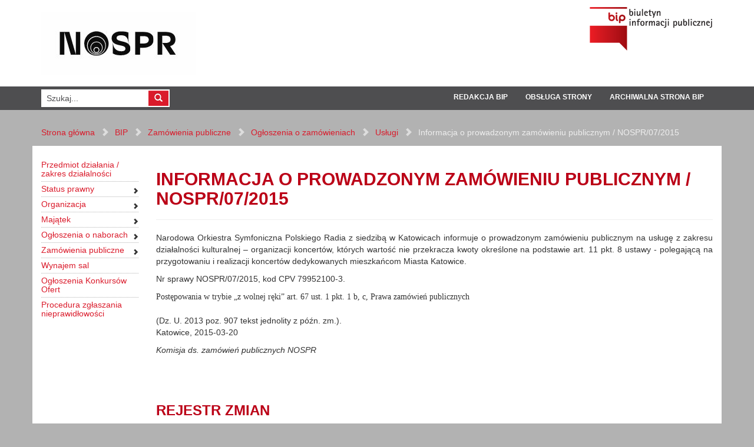

--- FILE ---
content_type: text/html; charset=utf-8
request_url: https://bip.nospr.org.pl/en/52H511x508.html
body_size: 5035
content:

<!DOCTYPE html>
<!--[if lt IE 7]>
<html class="no-js lt-ie9 lt-ie8 lt-ie7"> <![endif]-->
<!--[if IE 7]>
<html class="no-js lt-ie9 lt-ie8"> <![endif]-->
<!--[if IE 8]>
<html class="no-js lt-ie9"> <![endif]-->
<!--[if gt IE 8]><!-->
<html class="no-js"> <!--<![endif]-->
<head>
    <meta charset="utf-8">
    <meta http-equiv="X-UA-Compatible" content="IE=edge,chrome=1">
    <meta name="viewport" content="width=device-width, initial-scale=1">
    <link rel="stylesheet" href="/templates/bip/css/bootstrap.min.css" type="text/css"/>
    <link rel="stylesheet" href="/templates/bip/css/bootstrap-theme.min.css" type="text/css"/>
    <link rel="stylesheet" href="/templates/bip/css/main.css" type="text/css"/>
    <link href='http://fonts.googleapis.com/css?family=Lato:400,700,400italic&subset=latin,latin-ext' rel='stylesheet' type='text/css'>
    <script src="/templates/bip/js/vendor/modernizr-2.6.2-respond-1.1.0.min.js"></script>
      <base href="https://bip.nospr.org.pl/en/52H511x508.html" />
  <meta http-equiv="content-type" content="text/html; charset=utf-8" />
  <meta name="author" content="Sebastian Gronet" />
  <meta name="generator" content="Joomla! - Open Source Content Management" />
  <title>NOSPR - Biuletyn Informacji Publicznej - Informacja  o prowadzonym zamówieniu publicznym / NOSPR/07/2015</title>
  <link href="https://bip.nospr.org.pl/en/home-page?id=52" rel="canonical" />
  <link href="/templates/bip/favicon.ico" rel="shortcut icon" type="image/vnd.microsoft.icon" />
  <link href="https://bip.nospr.org.pl/en/component/search/?Itemid=105&amp;id=52&amp;format=opensearch" rel="search" title="Search NOSPR - Biuletyn Informacji Publicznej" type="application/opensearchdescription+xml" />
  <link rel="stylesheet" href="/media/com_attachments/css/attachments_hide.css" type="text/css" />
  <link rel="stylesheet" href="/media/com_attachments/css/attachments_list.css" type="text/css" />
  <script src="/media/system/js/mootools-core.js" type="text/javascript"></script>
  <script src="/media/jui/js/jquery.min.js" type="text/javascript"></script>
  <script src="/media/jui/js/jquery-noconflict.js" type="text/javascript"></script>
  <script src="/media/jui/js/jquery-migrate.min.js" type="text/javascript"></script>
  <script src="/media/system/js/core.js" type="text/javascript"></script>
  <script src="/media/com_attachments/js/attachments_refresh.js" type="text/javascript"></script>
  <script src="/media/system/js/caption.js" type="text/javascript"></script>
  <script src="/media/jui/js/bootstrap.min.js" type="text/javascript"></script>
  <script type="text/javascript">
jQuery(window).on('load',  function() {
				new JCaption('img.caption');
			});jQuery(document).ready(function(){
	jQuery('.hasTooltip').tooltip({"html": true,"container": "body"});
});
  </script>

</head>
<body>
<!--[if lt IE 7]>
<p class="browsehappy">You are using an <strong>outdated</strong> browser. Please <a href="http://browsehappy.com/">upgrade your browser</a> to improve your experience.</p>
<![endif]-->

<div class="header">
    <div class="container">
        <div class="row">
            <div class="col-xs-6" id="logo">
                <a href="/">
                  <img class="img-responsive" src="/images/headers/nospr_logo_nowe.jpg" alt="NOSPR - Biuletyn Informacji Publicznej"/>
                </a>
            </div>
            <div class="col-xs-6" id="bip">
                <a href="/">
                    <img class="img-responsive pull-right" src="/templates/bip/img/logo-bip.png" alt="NOSPR - Biuletyn Informacji Publicznej"/>
                </a>
            </div>
        </div>
    </div>
</div>
<div class="menu-top">
    <div class="container">
        <div class="row">
            <div class="col-xs-12 col-sm-6" id="search">
                                    <div class="search">
	<form action="/en/" method="post" class="form-inline">
		<label for="mod-search-searchword" class="element-invisible">Search...</label> <input name="searchword" id="mod-search-searchword" maxlength="20"  class="inputbox search-query" type="text" size="20" value=" Szukaj..."  onblur="if (this.value=='') this.value=' Szukaj...';" onfocus="if (this.value==' Szukaj...') this.value='';" /> <button class="button btn btn-primary" onclick="this.form.searchword.focus();">szukaj-img</button>		<input type="hidden" name="task" value="search" />
		<input type="hidden" name="option" value="com_search" />
		<input type="hidden" name="Itemid" value="105" />
	</form>
</div>

                            </div>
            <div class="col-xs-12 col-sm-6" id="top-menu">
                                    <ul class="nav menu">
<li class="item-114"><a href="/en/redakcja-bip" >Redakcja BIP</a></li><li class="item-115"><a href="/en/obsluga-strony" >Obsługa strony</a></li><li class="item-116"><a href="http://www.bip.nospr.org.pl/" target="_blank" >Archiwalna strona BIP </a></li></ul>

                            </div>
        </div>
    </div>
</div>
<div class="container">
    <div class="row">
        <div class="col-sm-12">
            <div id="system-message-container">
	</div>

            
                            
<ul class="breadcrumb">
	<li class="active"><span class="divider icon-location"></span></li><li><a href="/en/" class="pathway">Strona główna</a><span class="divider"> &gt;&gt;</span></li><li><a href="/en/home-page" class="pathway">BIP</a><span class="divider"> &gt;&gt;</span></li><li><a href="/en/zamowienia-publiczne" class="pathway">Zamówienia publiczne</a><span class="divider"> &gt;&gt;</span></li><li><a href="/en/zamowienia-publiczne/12-ogloszenia-o-zamowieniach" class="pathway">Ogłoszenia o zamówieniach</a><span class="divider"> &gt;&gt;</span></li><li><a href="/en/zamowienia-publiczne/ogloszenia-o-zamowieniach/uslugi" class="pathway">Usługi</a><span class="divider"> &gt;&gt;</span></li><li class="active"><span>Informacja  o prowadzonym zamówieniu publicznym / NOSPR/07/2015</span></li></ul>

                    </div>
    </div>
</div>

<div class="wrapper">
    <div class="container">

        <div class="row">
            <div class="col-sm-3 col-md-2" id="main-menu">
                                    <div class="btn-group-vertical" role="group" aria-label="...">
                        <ul class="nav menu">
<li class="item-124"><a href="/en/przedmiot-dzialania-zakres-dzialalnosci" >Przedmiot działania / zakres działalności</a></li><li class="item-125 deeper parent"><a href="/en/status-prawny" >Status prawny</a><ul class="nav-child unstyled small"><li class="item-167"><a href="/en/status-prawny/statut" >Statut</a></li><li class="item-168"><a href="/en/status-prawny/umowa-o-utworzeniu-instytucji-kultury" >Umowa o utworzeniu instytucji kultury.</a></li></ul></li><li class="item-126 deeper parent"><a href="/en/organizacja" >Organizacja</a><ul class="nav-child unstyled small"><li class="item-127"><a href="/en/organizacja/wladze" >Władze</a></li><li class="item-129"><a href="/en/organizacja/regulamin-organizacyjny" >Regulamin organizacyjny NOSPR</a></li><li class="item-130"><a href="/en/organizacja/regulamin-pracy" >Regulamin pracy</a></li><li class="item-131"><a href="/en/organizacja/kodeks-etyki" >Kodeks etyki</a></li><li class="item-203"><a href="/en/organizacja/dostepnosc" >Dostępność</a></li><li class="item-221"><a href="/en/organizacja/regulamin-przeciwdzialania-zachowaniom-mobbingowym-oraz-innym-niepozadanym-zachowaniom" >Regulamin przeciwdziałania zachowaniom mobbingowym oraz innym niepożądanym zachowaniom</a></li></ul></li><li class="item-213 deeper parent"><a href="/en/majatek" >Majątek</a><ul class="nav-child unstyled small"><li class="item-214"><a href="/en/majatek/majatek-2022" >Majątek 2022</a></li><li class="item-215"><a href="/en/majatek/majatek-2021" >Majątek 2021</a></li><li class="item-216"><a href="/en/majatek/majatek-2020" >Majątek 2020</a></li></ul></li><li class="item-136 deeper parent"><a href="/en/ogloszenia-o-naborach-na-wolne-stanowiska-pracy" >Ogłoszenia o naborach</a><ul class="nav-child unstyled small"><li class="item-164"><a href="/en/ogloszenia-o-naborach-na-wolne-stanowiska-pracy/konkursy-na-stanowiska-artysty-muzyka-nospr" >Konkursy na stanowiska artysty-muzyka NOSPR  </a></li><li class="item-163"><a href="/en/ogloszenia-o-naborach-na-wolne-stanowiska-pracy/wyniki-konkursow-na-stanowiska-artysty-muzyka-nospr" >Wyniki konkursów na stanowiska artysty-muzyka NOSPR  </a></li><li class="item-165"><a href="/en/ogloszenia-o-naborach-na-wolne-stanowiska-pracy/archwium-ofert-pracy-i-rozstrzygniec-konkursow" >Oferty pracy i rozstrzygnięcia konkursów - archiwum</a></li><li class="item-137"><a href="/en/ogloszenia-o-naborach-na-wolne-stanowiska-pracy/ogloszenia-o-naborach-na-wolne-stanowiska-pracy" >Ogłoszenia o naborach na wolne stanowiska pracy</a></li><li class="item-138"><a href="/en/ogloszenia-o-naborach-na-wolne-stanowiska-pracy/ogloszenia-o-wynikach-naborow-na-wolne-stanowiska-pracy" >Ogłoszenia o wynikach naborów na wolne stanowiska pracy</a></li></ul></li><li class="item-139 deeper parent"><a href="/en/zamowienia-publiczne" >Zamówienia publiczne</a><ul class="nav-child unstyled small"><li class="item-222"><a href="/en/zamowienia-publiczne/zamowienia-2025" >Zamówienia 2025</a></li><li class="item-217"><a href="/en/zamowienia-publiczne/zamowienia-2024" >Zamówienia 2024</a></li><li class="item-212"><a href="/en/zamowienia-publiczne/zamowienia-2021-2022" >Zamówienia 2021-2023</a></li><li class="item-140 deeper parent"><a href="/en/zamowienia-publiczne/ogloszenia-o-zamowieniach" >Ogłoszenia o zamówieniach</a><ul class="nav-child unstyled small"><li class="item-141"><a href="/en/zamowienia-publiczne/ogloszenia-o-zamowieniach/uslugi" >Usługi</a></li><li class="item-142 deeper parent"><a href="/en/zamowienia-publiczne/ogloszenia-o-zamowieniach/dostawy" >Dostawy</a><ul class="nav-child unstyled small"><li class="item-176"><a href="/en/zamowienia-publiczne/ogloszenia-o-zamowieniach/dostawy/zaprojektowanie-budowa-i-montaz-organow-piszczalkowych-w-nospr" >Postępowanie zakończone - Zaprojektowanie, budowa i montaż organów piszczałkowych w NOSPR</a></li></ul></li><li class="item-144"><a href="/en/zamowienia-publiczne/ogloszenia-o-zamowieniach/roboty-budowlane" >Roboty budowlane</a></li><li class="item-145"><a href="/en/zamowienia-publiczne/ogloszenia-o-zamowieniach/konkursy" >Konkursy</a></li></ul></li><li class="item-146 deeper parent"><a href="/en/zamowienia-publiczne/informacja-o-udzielonych-zamowieniach" >Informacje o zamówieniach</a><ul class="nav-child unstyled small"><li class="item-147"><a href="/en/zamowienia-publiczne/informacja-o-udzielonych-zamowieniach/uslugi" >Usługi</a></li><li class="item-148"><a href="/en/zamowienia-publiczne/informacja-o-udzielonych-zamowieniach/dostawy" >Dostawy</a></li><li class="item-150"><a href="/en/zamowienia-publiczne/informacja-o-udzielonych-zamowieniach/roboty-budowlane" >Roboty budowlane</a></li><li class="item-151"><a href="/en/zamowienia-publiczne/informacja-o-udzielonych-zamowieniach/konkursy" >Konkursy</a></li></ul></li><li class="item-174"><a href="/en/zamowienia-publiczne/sprawozdania" >Zamówienia publiczne z zakresu działalności kulturalnej</a></li><li class="item-184 deeper parent"><a href="/en/zamowienia-publiczne/zamowienia-na-uslugi-spoleczne-i-inne-szczegolne-uslugi" >Zamówienia na usługi społeczne i inne szczególne usługi</a><ul class="nav-child unstyled small"><li class="item-195"><a href="/en/zamowienia-publiczne/zamowienia-na-uslugi-spoleczne-i-inne-szczegolne-uslugi/swiadczenie-obslugi-prawnej-narodowej-orkiestry-symfonicznej-polskiego-radia-z-siedziba-w-katowicach-nospr-12-2020" >Świadczenie obsługi prawnej Narodowej Orkiestry Symfonicznej Polskiego Radia z siedzibą w Katowicach - NOSPR/12/2020</a></li><li class="item-193"><a href="/en/zamowienia-publiczne/zamowienia-na-uslugi-spoleczne-i-inne-szczegolne-uslugi/usluga-fizycznej-ochrony-ludzi-i-mienia-w-siedzibie-nospr-nospr-6-2020" >USŁUGA FIZYCZNEJ OCHRONY LUDZI I MIENIA W SIEDZIBIE NOSPR - NOSPR/6/2020</a></li><li class="item-185"><a href="/en/zamowienia-publiczne/zamowienia-na-uslugi-spoleczne-i-inne-szczegolne-uslugi/usluga-rezerwacji-noclegow-w-hotelach-krajowych-i-zagranicznych-dla-nospr-nospr-07-2019" >Usługa rezerwacji noclegów w hotelach krajowych i zagranicznych dla NOSPR- NOSPR/07/2019</a></li></ul></li><li class="item-152"><a href="/en/zamowienia-publiczne/pytania-i-wyjasnienia" >Pytania i wyjaśnienia</a></li><li class="item-153"><a href="/en/zamowienia-publiczne/archiwum-ogloszen" >Archiwum ogłoszeń</a></li><li class="item-175"><a href="/en/zamowienia-publiczne/profil-nabywcy" >Profil nabywcy</a></li></ul></li><li class="item-172"><a href="/en/wynajem-sal" >Wynajem sal</a></li><li class="item-173"><a href="/en/ogloszenia-konkursow-ofert" >Ogłoszenia Konkursów Ofert </a></li><li class="item-220"><a href="/en/procedura-zglaszania-nieprawidlowosci" >Procedura zgłaszania nieprawidłowości </a></li></ul>

                    </div>
                            </div>
            <div class="col-sm-9 col-md-10" id="content">
                <div class="item-page" itemscope itemtype="http://schema.org/Article">
	<meta itemprop="inLanguage" content="en-GB" />
				<div class="page-header">
		<h2 itemprop="name">
												Informacja  o prowadzonym zamówieniu publicznym / NOSPR/07/2015									</h2>
							</div>
					
		
	
		
								<div itemprop="articleBody">
		<p class="MsoNormal" style="text-align: justify;">Narodowa Orkiestra Symfoniczna Polskiego Radia z siedzibą w Katowicach informuje o prowadzonym zamówieniu publicznym na usługę z zakresu działalności kulturalnej – organizacji koncertów, których wartość nie przekracza kwoty określone na podstawie art. 11 pkt. 8 ustawy - polegającą na przygotowaniu i realizacji koncertów dedykowanych mieszkańcom Miasta Katowice.</p>
<p class="MsoNormal" style="text-align: justify;">Nr sprawy NOSPR/07/2015, kod CPV 79952100-3.</p>
<p class="MsoBodyTextIndent" style="text-indent: -54.0pt; tab-stops: 35.4pt; margin: 0cm -.1pt .0001pt 54.0pt;"><span style="font-family: 'Times New Roman',serif;">Postępowania w trybie „z wolnej ręki” art. 67 ust. 1 pkt. 1 b, c, Prawa zamówień publicznych</span></p>
<p class="MsoBodyTextIndent" style="text-indent: -54.0pt; tab-stops: 35.4pt; margin: 0cm -.1pt .0001pt 54.0pt;"> </p>
<p class="MsoBodyTextIndent" style="text-indent: -54.0pt; tab-stops: 35.4pt; margin: 0cm -.1pt .0001pt 54.0pt;">(Dz. U. 2013 poz. 907 tekst jednolity z późn. zm.).</p>
<p class="MsoNormal" style="text-align: justify;">Katowice, 2015-03-20                                             </p>
<p class="MsoNormal" style="text-align: justify;"><i>Komisja ds. zamówień </i><i>publicznych NOSPR</i></p>
<p> </p>
<p class="MsoNormal" style="text-align: justify;"> </p> <div class="attachmentsContainer">

<div class="attachmentsList" id="attachmentsList_com_content_default_52"></div>

</div>	</div>

	
						 </div>


                                        <h3>Rejestr zmian</h3>
                        <div id="changes">
                                                            <div class="box">
                                    <div class="acc-header">
                                        <span class="badge badge-info">Werjsja: 1</span>&nbsp;
                                        Informacja  o prowadzonym zamówieniu publicznym / NOSPR/07/2015 <br/>
                                    <span class="modified">
                                    [ Zmodyfikowano: 2015-03-20 14:35:44                                        przez Sebastian Gronet]
                                        </span>
                                    </div>
                                    <div>
                                        <hr/>
                                        <p class="MsoNormal" style="text-align: justify;">Narodowa Orkiestra Symfoniczna Polskiego Radia z siedzibą w Katowicach informuje o prowadzonym zamówieniu publicznym na usługę z zakresu działalności kulturalnej – organizacji koncertów, których wartość nie przekracza kwoty określone na podstawie art. 11 pkt. 8 ustawy - polegającą na przygotowaniu i realizacji koncertów dedykowanych mieszkańcom Miasta Katowice.</p>
<p class="MsoNormal" style="text-align: justify;">Nr sprawy NOSPR/07/2015, kod CPV 79952100-3.</p>
<p class="MsoBodyTextIndent" style="text-indent: -54.0pt; tab-stops: 35.4pt; margin: 0cm -.1pt .0001pt 54.0pt;"><span style="font-family: 'Times New Roman',serif;">Postępowania w trybie „z wolnej ręki” art. 67 ust. 1 pkt. 1 b, c, Prawa zamówień publicznych</span></p>
<p class="MsoBodyTextIndent" style="text-indent: -54.0pt; tab-stops: 35.4pt; margin: 0cm -.1pt .0001pt 54.0pt;"> </p>
<p class="MsoBodyTextIndent" style="text-indent: -54.0pt; tab-stops: 35.4pt; margin: 0cm -.1pt .0001pt 54.0pt;">(Dz. U. 2013 poz. 907 tekst jednolity z późn. zm.).</p>
<p class="MsoNormal" style="text-align: justify;">Katowice, 2015-03-20                                             </p>
<p class="MsoNormal" style="text-align: justify;"><i>Komisja ds. zamówień </i><i>publicznych NOSPR</i></p>
<p> </p>
<p class="MsoNormal" style="text-align: justify;"> </p>                                                                            </div>
                                </div>
                                                                <div class="box">
                                    <div class="acc-header">
                                        <span class="badge badge-info">Werjsja: 2</span>&nbsp;
                                        Informacja  o prowadzonym zamówieniu publicznym / NOSPR/07/2015 <br/>
                                    <span class="modified">
                                    [ Zmodyfikowano: 2015-04-07 13:56:29                                        przez Sebastian Gronet]
                                        </span>
                                    </div>
                                    <div>
                                        <hr/>
                                        <p class="MsoNormal" style="text-align: justify;">Narodowa Orkiestra Symfoniczna Polskiego Radia z siedzibą w Katowicach informuje o prowadzonym zamówieniu publicznym na usługę z zakresu działalności kulturalnej – organizacji koncertów, których wartość nie przekracza kwoty określone na podstawie art. 11 pkt. 8 ustawy - polegającą na przygotowaniu i realizacji koncertów dedykowanych mieszkańcom Miasta Katowice.</p>
<p class="MsoNormal" style="text-align: justify;">Nr sprawy NOSPR/07/2015, kod CPV 79952100-3.</p>
<p class="MsoBodyTextIndent" style="text-indent: -54.0pt; tab-stops: 35.4pt; margin: 0cm -.1pt .0001pt 54.0pt;"><span style="font-family: 'Times New Roman',serif;">Postępowania w trybie „z wolnej ręki” art. 67 ust. 1 pkt. 1 b, c, Prawa zamówień publicznych</span></p>
<p class="MsoBodyTextIndent" style="text-indent: -54.0pt; tab-stops: 35.4pt; margin: 0cm -.1pt .0001pt 54.0pt;"> </p>
<p class="MsoBodyTextIndent" style="text-indent: -54.0pt; tab-stops: 35.4pt; margin: 0cm -.1pt .0001pt 54.0pt;">(Dz. U. 2013 poz. 907 tekst jednolity z późn. zm.).</p>
<p class="MsoNormal" style="text-align: justify;">Katowice, 2015-03-20                                             </p>
<p class="MsoNormal" style="text-align: justify;"><i>Komisja ds. zamówień </i><i>publicznych NOSPR</i></p>
<p> </p>
<p class="MsoNormal" style="text-align: justify;"> </p>                                                                            </div>
                                </div>
                                                                <div class="box">
                                    <div class="acc-header">
                                        <span class="badge badge-info">Werjsja: 3</span>&nbsp;
                                        Rozbudowa mobilnego systemu nagłośnieniowego sali koncertowej – NOSPR/35/2018 (2) <br/>
                                    <span class="modified">
                                    [ Zmodyfikowano: 2019-05-27 13:12:04                                        przez Jacek Bąk]
                                        </span>
                                    </div>
                                    <div>
                                        <hr/>
                                        <br />
<b>Notice</b>:  Undefined property: stdClass::$introtext in <b>/var/www/clients/client1/web1/web/templates/bip/index.php</b> on line <b>144</b><br />
                                        <br />
<b>Notice</b>:  Undefined property: stdClass::$fulltext in <b>/var/www/clients/client1/web1/web/templates/bip/index.php</b> on line <b>145</b><br />
                                    </div>
                                </div>
                                                                <div class="box">
                                    <div class="acc-header">
                                        <span class="badge badge-info">Werjsja: 4</span>&nbsp;
                                        Rozbudowa stacjonarnego systemu nagłośnieniowego sali koncertowej – NOSPR/06/2019 <br/>
                                    <span class="modified">
                                    [ Zmodyfikowano: 2019-05-27 13:13:14                                        przez Jacek Bąk]
                                        </span>
                                    </div>
                                    <div>
                                        <hr/>
                                        <br />
<b>Notice</b>:  Undefined property: stdClass::$introtext in <b>/var/www/clients/client1/web1/web/templates/bip/index.php</b> on line <b>144</b><br />
                                        <br />
<b>Notice</b>:  Undefined property: stdClass::$fulltext in <b>/var/www/clients/client1/web1/web/templates/bip/index.php</b> on line <b>145</b><br />
                                    </div>
                                </div>
                                                        </div>
                                </div>
        </div>

    </div>

    <div class="container" id="footer">
        <div class="row">
            <div class="col-sm-8">
                                    <ul class="nav menu">
<li class="item-117"><a href="#" >Instrukcja korzystania</a></li><li class="item-118"><a href="#" >Przepisy prawa</a></li><li class="item-119"><a href="#" >Wymagania techniczne</a></li><li class="item-120"><a href="#" >E-dostępność i standardy</a></li></ul>

                            </div>
            <div class="col-sm-4 text-right">
                                    <div class="footer-address">
                        

<div class="custom"  >
	<p style="font-size: 11px;">Narodowa Orkiestra Symfoniczna<br />Polskiego Radia z siedzibą <br />w Katowicach</p>
<p style="font-size: 11px;">plac Wojciecha Kilara 1<br /> 40-202 Katowice</p></div>

                    </div>
                            </div>
        </div>
    </div>
</div>

<!-- /container -->
<script src="/templates/bip/js/vendor/jquery-1.11.1.min.js"></script>
<script src="/templates/bip/js/vendor/jquery-ui.min.js"></script>
<script src="/templates/bip/js/vendor/bootstrap.min.js"></script>
<script src="/templates/bip/js/main.js"></script>
<script>
    $(function () {
        $("#changes").accordion(
            {
                header: ".acc-header",
                heightStyle: "content",
                collapsible: true,
                active: "false"
            }
        );
    });
</script>
</body>
</html>



--- FILE ---
content_type: application/javascript
request_url: https://bip.nospr.org.pl/templates/bip/js/main.js
body_size: 195
content:
$(document).ready(function() {

	$("#search button").html('<span class="glyphicon glyphicon-search"></span>');
	$(".divider").html('<span class="glyphicon glyphicon-chevron-right"></span>').css("margin-left","10px");
	$("#main-menu li.parent").append('<span class="glyphicon glyphicon-chevron-right menu-arrow"></span>')

});